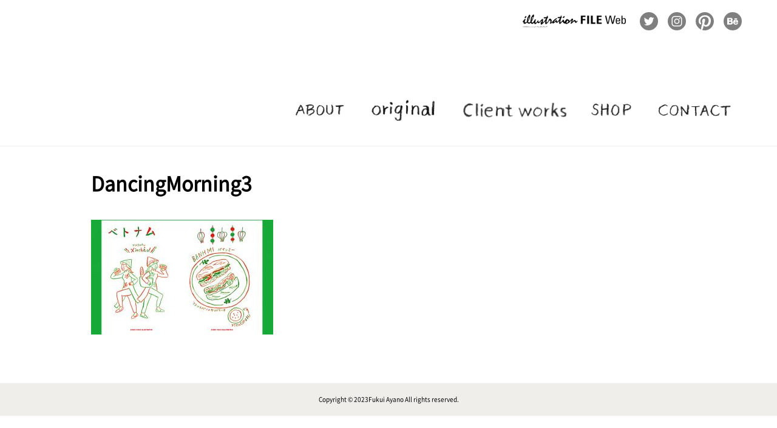

--- FILE ---
content_type: text/css
request_url: https://f-ayano.com/wp/wp-content/themes/fukuiayano/css/style.css?22080203
body_size: 19538
content:
@charset "UTF-8";
/* http://meyerweb.com/eric/tools/css/reset/
   v2.0 | 20110126
   License: none (public domain)
*/
html,
body,
div,
span,
applet,
object,
iframe,
h1,
h2,
h3,
h4,
h5,
h6,
p,
blockquote,
pre,
a,
abbr,
acronym,
address,
big,
cite,
code,
del,
dfn,
em,
img,
ins,
kbd,
q,
s,
samp,
small,
strike,
strong,
sub,
sup,
tt,
var,
b,
u,
i,
center,
dl,
dt,
dd,
ol,
ul,
li,
fieldset,
form,
label,
legend,
table,
caption,
tbody,
tfoot,
thead,
tr,
th,
td,
article,
aside,
canvas,
details,
embed,
figure,
figcaption,
footer,
header,
hgroup,
menu,
nav,
output,
ruby,
section,
summary,
time,
mark,
audio,
video {
  margin: 0;
  padding: 0;
  border: 0;
  font-size: 100%;
  font: inherit;
  vertical-align: baseline;
}

/* HTML5 display-role reset for older browsers */
article,
aside,
details,
figcaption,
figure,
footer,
header,
hgroup,
menu,
nav,
section {
  display: block;
}

body {
  line-height: 1;
}

ol,
ul {
  list-style: none;
}

blockquote,
q {
  quotes: none;
}

blockquote:before,
blockquote:after {
  content: "";
  content: none;
}

q:before,
q:after {
  content: "";
  content: none;
}

table {
  border-collapse: collapse;
  border-spacing: 0;
}

a {
  text-decoration: none;
  color: #000;
  display: block;
  transition: 0.5s;
}

a:hover,
a:active,
a:focus {
  text-decoration: none;
  color: #000;
  transition: 0.5s;
}

@font-face {
  font-family: "NotoSansJapanese";
  font-style: normal;
  font-weight: 400;
  src: url("../fonts/NotoSansCJKjp-Regular.eot") format("embedded-opentype"),
    url("../fonts/NotoSansCJKjp-Regular.woff") format("woff"),
    url("../fonts/NotoSansCJKjp-Regular.ttf") format("truetype");
}
@keyframes fadeIn {
  0% {
    opacity: 0;
  }
  100% {
    opacity: 1;
  }
}
@-webkit-keyframes fadeIn {
  0% {
    opacity: 0;
  }
  100% {
    opacity: 1;
  }
}
@keyframes fadeIn {
  0% {
    opacity: 0;
  }
  100% {
    opacity: 1;
  }
}
@-webkit-keyframes fadeIn {
  0% {
    opacity: 0;
  }
  100% {
    opacity: 1;
  }
}
/**************************

全体共通

**************************/
img {
  max-width: 100%;
  height: auto;
  vertical-align: middle;
}

body {
  font-family: "NotoSansJapanese", sans-serif;
  font-weight: 400;
}

#main-contents,
body {
  animation: fadeIn 2s ease 0s 1 normal;
  -webkit-animation: fadeIn 2s ease 0s 1 normal;
}

.wrap {
  width: 90%;
  max-width: 980px;
  margin: 0 auto;
}

.ttl_page {
  margin-bottom: 40px;
}
@media (max-width: 767px) {
  .ttl_page {
    text-align: center;
  }
}

a {
  color: #fbe54d;
  height: 100%;
}

.cag_tag {
  display: flex;
  margin-bottom: 40px;
}
@media (max-width: 767px) {
  .cag_tag {
    display: block;
  }
}
.cag_tag li a {
  color: #000;
  border-right: 1px solid #999;
  padding: 5px 20px 0;
  font-size: 14px;
  line-height: 1;
}
.cag_tag li a:hover {
  color: #ffe400;
}
@media (max-width: 767px) {
  .cag_tag li a {
    border-right: none;
    text-align: center;
    padding: 10px 0;
    background: #efeeea;
    margin-bottom: 10px;
  }
}
.cag_tag li:first-child a {
  padding-left: 0;
}
@media (max-width: 767px) {
  .cag_tag li:last-child a {
    border-bottom: none;
  }
}

.copy {
  font-size: 10px;
  text-align: center;
  margin: 10px 0;
  color: #000;
  line-height: 1.4;
}

.pc {
  display: block;
}
@media (max-width: 767px) {
  .pc {
    display: none;
  }
}

.sp {
  display: none;
}
@media (max-width: 767px) {
  .sp {
    display: block;
  }
}

#loading {
  position: absolute;
  width: 100%;
  text-align: center;
  top: 0;
  bottom: 0;
  margin: auto;
  height: 80px;
}
#loading img {
  position: absolute;
  top: 0;
  bottom: 0;
  left: 0;
  right: 0;
  margin: auto;
  width: 125px;
}

#main-contents {
  display: none;
  position: relative;
}

p.btn a {
  background: #ffe400;
  border: 1px solid #ffe400;
  color: #000;
  font-size: 16px;
  padding: 10px 30px;
  display: inline-block;
  transition: 0.3s;
  margin-top: 20px;
}
p.btn a:hover {
  background: #faed82;
  transition: 0.3s;
}
@media (max-width: 767px) {
  p.btn a {
    width: 100%;
    padding: 20px 0px;
    text-align: center;
  }
}

.fade-up {
  opacity: 0;
  transform: translateY(20px);
  transition: all 0.75s cubic-bezier(0.75, 0, 0.35, 1);
}

h2.tarm_ttl {
  margin-bottom: 40px;
}

/**************************

Header

**************************/
header {
  padding-top: 50px;
  padding-bottom: 40px;
  border-bottom: 1px solid #efeeea;
  margin-bottom: 40px;
}
@media (max-width: 1023px) {
  header {
    position: fixed;
    background: #fff;
    z-index: 9997;
    width: 100%;
    padding-top: 20px;
    padding-bottom: 20px;
    border-bottom: 1px solid #efeeea;
    margin-bottom: 40px;
  }
}
header .wrap {
  max-width: 1200px;
  display: flex;
  align-items: flex-end;
  justify-content: space-between;
}
@media (max-width: 1023px) {
  header .wrap {
    display: block;
  }
}
header p {
  text-align: left;
}
@media (max-width: 1023px) {
  header p {
    margin-bottom: 0px;
    z-index: 9999;
    position: relative;
    text-align: center;
    width: 130px;
    margin: 0 auto;
  }
}
header p img {
  width: 240px;
}
@media (max-width: 1023px) {
  header p img {
    width: 100%;
  }
}
@media (max-width: 1023px) {
  header nav {
    display: block;
    top: 0;
    position: fixed;
    background: #fff;
    z-index: 9998;
    height: 0;
  }
}
header nav ul {
  display: flex;
  justify-content: space-between;
  align-items: flex-start;
}
@media (max-width: 1023px) {
  header nav ul {
    opacity: 0;
  }
}
header nav ul li {
  transition: 0.2s;
  margin-left: 15px;
}
@media (max-width: 1023px) {
  header nav ul li {
    opacity: 0;
    margin: 0 auto 30px;
  }
}
header nav ul li:hover {
  transition: 0.2s;
}
@media (max-width: 1023px) {
  header nav ul li:hover {
    transition: 0;
  }
}
header nav ul li:first-child {
  width: 95px;
  height: 33px;
  background: url(../img/common/nav-about.png) no-repeat 50% 50%;
  background-size: contain;
}
header nav ul li:first-child:hover {
  background: url(../img/common/nav-about-on.png) no-repeat 50% 50%;
  background-size: contain;
}
@media (max-width: 1023px) {
  header nav ul li:first-child:hover {
    background: url(../img/common/nav-about.png) no-repeat 50% 50%;
    background-size: contain;
  }
}
header nav ul li:nth-child(2) {
  width: 129px;
  height: 36px;
  margin-left: 25px;
  background: url(../img/common/nav-personal.png?0324) no-repeat 50% 50%;
  background-size: contain;
}
@media (max-width: 1023px) {
  header nav ul li:nth-child(2) {
    margin-left: auto;
  }
}
header nav ul li:nth-child(2):hover {
  background: url(../img/common/nav-personal-on.png?0324) no-repeat 50% 50%;
  background-size: contain;
}
@media (max-width: 1023px) {
  header nav ul li:nth-child(2):hover {
    background: url(../img/common/nav-personal.png?0324) no-repeat 50% 50%;
    background-size: contain;
  }
}
header nav ul li:nth-child(3) {
  width: 193px;
  height: 35px;
  margin-left: 25px;
  background: url(../img/common/nav-client.png?0324) no-repeat 50% 50%;
  background-size: contain;
}
@media (max-width: 1023px) {
  header nav ul li:nth-child(3) {
    margin-left: auto;
  }
}
header nav ul li:nth-child(3):hover {
  background: url(../img/common/nav-client-on.png?0324) no-repeat 50% 50%;
  background-size: contain;
}
@media (max-width: 1023px) {
  header nav ul li:nth-child(3):hover {
    background: url(../img/common/nav-client.png?0324) no-repeat 50% 50%;
    background-size: contain;
  }
}
header nav ul li:nth-child(4) {
  width: 94px;
  height: 35px;
  margin-top: -2px;
  background: url(../img/common/nav-shop.png) no-repeat 50% 50%;
  background-size: contain;
}
header nav ul li:nth-child(4):hover {
  background: url(../img/common/nav-shop-on.png) no-repeat 50% 50%;
  background-size: contain;
}
@media (max-width: 1023px) {
  header nav ul li:nth-child(4):hover {
    background: url(../img/common/nav-shop.png) no-repeat 50% 50%;
    background-size: contain;
  }
}
header nav ul li:nth-child(5) {
  width: 147px;
  height: 34px;
  background: url(../img/common/nav-contact.png) no-repeat 50% 50%;
  background-size: contain;
}
header nav ul li:nth-child(5):hover {
  background: url(../img/common/nav-contact-on.png) no-repeat 50% 50%;
  background-size: contain;
}
@media (max-width: 1023px) {
  header nav ul li:nth-child(5):hover {
    background: url(../img/common/nav-contact.png) no-repeat 50% 50%;
    background-size: contain;
  }
}
header nav ul li.sp-snsbtnlist {
  display: none;
}

header nav ul li.illust__file{
  display: none;
}
@media (max-width: 1023px) {
  header nav ul li.illust__file {
    text-align: center;
    display: block;
  }

  header nav ul li.illust__file img{
    height: 24px;
  }

  header nav ul li.sp-snsbtnlist {
    display: flex;
    justify-content: center;
    align-items: center;
  }
  header nav ul li.sp-snsbtnlist a {
    margin: 0 10px;
    width: 23px;
  }
}

@media (max-width: 1023px) {
  .menu-trigger,
  .menu-trigger span {
    display: inline-block;
    transition: all 0.4s;
    box-sizing: border-box;
  }

  .menu-trigger {
    position: fixed;
    width: 35px;
    height: 20px;
    left: 30px;
    top: 36px;
    z-index: 9999;
  }

  .menu-trigger span {
    position: absolute;
    left: 0;
    width: 100%;
    height: 2px;
    background-color: #222;
  }

  .menu-trigger.black span {
    background-color: #84d2cb;
  }

  .menu-trigger span:nth-of-type(1) {
    top: 0;
  }

  .menu-trigger span:nth-of-type(2) {
    top: 9px;
  }

  .menu-trigger span:nth-of-type(3) {
    bottom: 0;
  }

  .menu-trigger.active span {
    background-color: #222;
  }

  .menu-trigger.active span:nth-of-type(1) {
    -webkit-transform: translateY(20px) rotate(-45deg);
    transform: translateY(9px) rotate(-45deg);
    background-color: #222;
  }

  .menu-trigger.active span:nth-of-type(2) {
    opacity: 0;
  }

  .menu-trigger.active span:nth-of-type(3) {
    -webkit-transform: translateY(-20px) rotate(45deg);
    transform: translateY(-9px) rotate(45deg);
    background-color: #222;
  }

  header.menu ul {
    display: block;
    top: 85px;
    left: 0;
    position: fixed;
    z-index: 9998;
    width: 100%;
    padding-top: 43px;
    padding-bottom: 13px;
    background: #fff;
    transition: 0.5s;
    opacity: 1;
    border-bottom: 1px solid #efeeea;
  }

  header.menu ul li {
    transition: 1.8s;
    opacity: 1;
  }

  header + div {
    padding-top: 120px;
  }

  header.menu {
    margin-bottom: 0;
  }

  header.menu .wrap {
    width: 100%;
  }
}
/**************************

Footer

**************************/
footer {
  background: #efeeea;
  text-align: center;
  padding: 10px 0;
  margin-top: 80px;
}
footer p.insta {
  margin-bottom: 40px;
}
footer p.insta a {
  color: #000;
  font-size: 20px;
}
footer i {
  margin-bottom: 40px;
}
footer i img {
  width: 23px;
}

/**************************

article

**************************/
.article {
  display: flex;
  flex-wrap: wrap;
}
@media (max-width: 767px) {
  .article {
    justify-content: space-between;
  }
}
.article article {
  width: 32%;
  margin-bottom: 2%;
  margin-right: 2%;
  position: relative;
}
.article article:nth-child(3n) {
  margin-right: 0;
}
@media (max-width: 767px) {
  .article article {
    width: 48%;
    margin-bottom: 4%;
    margin-right: 0%;
  }
}
.article article .img_art {
  border: 1px solid #efeeea;
  margin-bottom: 0px;
  overflow: hidden;
  height: 197px;
}

@media (max-width: 767px) {
  .article article .img_art {
    height: 17vh;
  }
}

.article article .txt_art {
  font-size: 14px;
  color: #000;
  line-height: 1.7;
  position: absolute;
  width: 100%;
  height: 100%;
  text-align: center;
  opacity: 0;
  transition: 0.3s;
  display: flex;
  flex-direction: column;
  justify-content: center;
  align-items: center;
  top: 0;
}

@media (max-width: 767px) {
}

.article article a .img_art img {
  transition: 0.3s;
  height: 100%;
  width: 100%;
  object-fit: cover;
}
.article article a:hover .img_art img {
  transform: scale(1.05);
  opacity: 0.2;
  transition: 0.3s;
}

.article article a:hover .txt_art {
  opacity: 1;
}

/**************************

About

**************************/
#about .ttl_page img {
  width: 150px;
}
#about .sec01 p.txt {
  line-height: 2;
}
#about .sec01 h1 {
  font-size: 20px;
  font-weight: bold;
  line-height: 1.7;
}
#about .sec01 img {
  max-width: 100%;
  width: 450px;
  margin-bottom: 80px;
}
#about .sec01 dl {
  margin-bottom: 70px;
}
#about .sec01 dt {
  font-size: 16px;
  font-weight: bold;
  margin-bottom: 10px;
  padding-bottom: 15px;
  border-bottom: 1px solid #efeeea;
}
#about .sec01 dd {
  font-size: 14px;
  line-height: 2;
}

/**************************

personal

**************************/
#personal .ttl_page img {
  width: 230px;
}

/**************************

client

**************************/
#client .ttl_page img {
  width: 321px;
}

/**************************

contact

**************************/
#contact .ttl_page {
  margin-bottom: 40px;
}
#contact .ttl_page img {
  width: 197px;
  margin-bottom: 30px;
}
#contact .ttl_page p {
  font-size: 14px;
  line-height: 2;
}
#contact .contact_form dl {
  display: flex;
  justify-content: space-between;
  margin-bottom: 40px;
  max-width: 600px;
}
@media (max-width: 767px) {
  #contact .contact_form dl {
    display: block;
  }
}
#contact .contact_form dl dt {
  font-size: 16px;
  font-weight: bold;
}
@media (max-width: 767px) {
  #contact .contact_form dl dt {
    margin-bottom: 15px;
  }
}
#contact .contact_form dl dd {
  width: 427px;
}
@media (max-width: 767px) {
  #contact .contact_form dl dd {
    width: 100%;
  }
}
#contact .contact_form dl dd input,
#contact .contact_form dl dd textarea {
  border: 1px solid #dfe6e9;
  font-size: 14px;
  padding: 15px 8px 15px;
  line-height: 2;
  width: calc(100% - 16px);
}
@media (max-width: 767px) {
  #contact .contact_form dl dd input,
  #contact .contact_form dl dd textarea {
    background: #f5f7f7;
    border: none;
  }
}

#instafeed {
  display: flex;
  justify-content: space-between;
  margin-bottom: 40px;
}
@media (max-width: 767px) {
  #instafeed {
    flex-wrap: wrap;
  }
}
#instafeed a {
  display: block;
  width: 16%;
  height: 152px;
  overflow: hidden;
  margin-bottom: 15px;
}

#instafeed a img {
  width: 100%;
  height: 100%;
  object-fit: cover;
}

@media (max-width: 767px) {
  #instafeed a {
    width: 32%;
    height: 97px;
    margin-bottom: 10px;
  }
}

/* iOSでのデフォルトスタイルをリセット */
input[type="submit"],
input[type="button"] {
  border-radius: 0;
  -webkit-box-sizing: content-box;
  -webkit-appearance: button;
  appearance: button;
  border: none;
  box-sizing: border-box;
  background: #ffe400;
  border: 1px solid #ffe400;
  color: #000;
  font-size: 16px;
  padding: 20px 30px;
  margin-left: 174px;
  transition: 0.3s;
}
@media (max-width: 767px) {
  input[type="submit"],
  input[type="button"] {
    margin-left: 0px;
    width: 100%;
    padding: 20px 0px;
  }
}
input[type="submit"]::-webkit-search-decoration,
input[type="button"]::-webkit-search-decoration {
  display: none;
}
input[type="submit"]::focus,
input[type="button"]::focus {
  outline-offset: -2px;
}
input[type="submit"]:hover,
input[type="button"]:hover {
  background: #faed82;
  transition: 0.3s;
}

#single .wrap {
  max-width: 980px;
}
#single h3 {
  font-size: 32px;
  font-weight: bold;
  margin-bottom: 40px;
  line-height: 1.3;
}
#single ul.c_c_c {
  margin-bottom: 30px;
  display: flex;
  font-size: 14px;
  background: #efeeea;
  padding: 15px 20px;
}
@media (max-width: 767px) {
  #single ul.c_c_c {
    display: block;
  }
}
#single ul.c_c_c li {
  margin-right: 30px;
  font-weight: bold;
}
@media (max-width: 767px) {
  #single ul.c_c_c li {
    margin-right: 0;
    margin-bottom: 20px;
  }
  #single ul.c_c_c li:last-child {
    margin-bottom: 0;
  }
}
#single ul.c_c_c em {
  display: block;
  font-weight: lighter;
  font-size: 12px;
  margin-bottom: 8px;
}
@media (max-width: 767px) {
  #single ul.c_c_c em {
    margin-bottom: 3px;
  }
}
#single p {
  line-height: 2;
}
#single img {
  margin: 15px 0;
  display: block;
}
#single a {
  color: #8d7f08;
  font-weight: bold;
}
#single p.btn a {
  color: #000;
}

/*# sourceMappingURL=style.css.map */

.header__sns {
  display: flex;
  align-items: center;
  position: absolute;
  right: 50px;
  top: 20px;
}

.header__sns li {
  margin: 0 8px;
  transition: 0.3s;
}

.header__sns li:hover {
  opacity: 0.8;
}

.header__sns img {
  width: 30px;
}

.header__sns li:first-child{
  margin-right: 15px !important;
}

.header__sns li:first-child img{
  width: 170px;
}

@media (max-width: 1023px) {
  .header__sns {
    display: none !important;
  }
}

@media (max-width: 767px) {
  #top .main .wrap {
    width: 100%;
  }
}

/**************************

top news

**************************/

#news {
  width: 78%;
  max-width: 845px;
  margin: 40px auto 0;
}

#news h2 {
  border-bottom: 1px dashed #ccc;
  padding-bottom: 10px;
  margin-bottom: 40px;
}

#news h2 img {
  width: 127px;
}

#news .news__inner {
  display: flex;
  flex-wrap: wrap;
}

#news .news__inner a {
  display: block;
  width: 32%;
  margin-right: 2%;
  margin-bottom: 30px;
  color: #222;
  font-size: 14px;
}

#news .news__inner a img {
  transition: 0.3s;
}

#news .news__inner a:hover img {
  transform: scale(1.1);
}

#news .news__inner a:nth-child(3n) {
  margin-right: 0;
}

#news .news__inner a .img {
  border: 1px solid #ccc;
  margin-bottom: 8px;
  height: 171px;
  object-fit: cover;
  overflow: hidden;
}

#news .news__inner a h3 {
  line-height: 1.4;
}

#news .news__inner a img {
  width: 100%;
  height: 100%;
  object-fit: cover;
}

#news .news__inner a span {
  margin-bottom: 6px;
  display: block;
}

@media (max-width: 767px) {
  #news {
    width: 85%;
    margin: 30px auto 0;
  }

  #news h2 {
    margin-bottom: 20px;
  }

  #news h2 img {
    width: 80px;
  }

  #news .news__inner {
    display: flex;
    flex-wrap: wrap;
    justify-content: space-between;
  }

  #news .news__inner a {
    width: 48%;
    margin-right: 0%;
    font-size: 13px;
  }

  #news .news__inner a img {
    transition: 0s;
  }

  #news .news__inner a:hover img {
    transform: scale(1);
  }

  #news .news__inner a:nth-child(3n) {
    margin-right: 0;
  }

  #news .news__inner a .img {
    height: 30vw;
  }
}


.about__pdflist{
  display: flex;
}

.about__pdflist > div{
  margin-right: 20px;
  border: 2px solid #FFE400;
    padding: 10px;
    width: 180px;
    text-align: center;
    margin-bottom: 40px;
    position: relative;
    padding-top: 40px;
}

.about__pdflist h5{
  font-size: 14px;
    margin-bottom: -17px;
}

.about__pdflist p{
  position: absolute;
    top: 0;
    left: 0;
    background-color: #FFE400;
    padding: 5px;
    font-size: 14px;
    border-radius: 0 0 5px 0;
}

@media (max-width: 767px) {
  .about__pdflist {
      display: flex;
      justify-content: space-between;
    }

    .about__pdflist>div {
      margin-right: 0px;
      border: 2px solid #FFE400;
      padding: 2%;
      width: 43%;
      text-align: center;
      margin-bottom: 40px;
      position: relative;
      padding-top: 40px;
    }

    .about__pdflist h5 {
      font-size: 12px;
      margin-bottom: -17px;
    }

    .about__pdflist p {
      position: absolute;
      top: 0;
      left: 0;
      background-color: #FFE400;
      padding: 5px;
      font-size: 14px;
    }

    ._df_thumb{
      margin: 30px 0 10px !important;
    }
}

@media (max-width: 320px) {
  .about__pdflist {
      display: block;
    }

    .about__pdflist>div {
      margin-right: 0px;
      padding-top: 40px;
      width: auto;
    }

}


--- FILE ---
content_type: image/svg+xml
request_url: https://f-ayano.com/wp/wp-content/themes/fukuiayano/img/common/icon-tw.svg
body_size: 589
content:
<svg xmlns="http://www.w3.org/2000/svg" width="45" height="45" viewBox="0 0 45 45"><path d="M22.5,0A22.5,22.5,0,1,0,45,22.5,22.5,22.5,0,0,0,22.5,0ZM32.773,17.543q.015.332.015.667A14.594,14.594,0,0,1,18.094,32.9h0a14.618,14.618,0,0,1-7.916-2.32,10.5,10.5,0,0,0,1.232.071,10.362,10.362,0,0,0,6.414-2.211A5.17,5.17,0,0,1,13,24.858a5.147,5.147,0,0,0,2.333-.089,5.166,5.166,0,0,1-4.143-5.062c0-.023,0-.044,0-.066a5.129,5.129,0,0,0,2.339.646,5.169,5.169,0,0,1-1.6-6.895,14.662,14.662,0,0,0,10.645,5.4,5.167,5.167,0,0,1,8.8-4.71,10.358,10.358,0,0,0,3.279-1.253,5.185,5.185,0,0,1-2.271,2.856,10.3,10.3,0,0,0,2.966-.813A10.5,10.5,0,0,1,32.773,17.543Zm0,0" fill="#7e7e7e"/></svg>

--- FILE ---
content_type: image/svg+xml
request_url: https://f-ayano.com/wp/wp-content/themes/fukuiayano/img/common/icon-insta.svg
body_size: 1600
content:
<svg xmlns="http://www.w3.org/2000/svg" width="45" height="45" viewBox="0 0 45 45"><path d="M215.613,211.307A4.307,4.307,0,1,1,211.307,207,4.307,4.307,0,0,1,215.613,211.307Zm0,0" transform="translate(-188.807 -188.807)" fill="#7e7e7e"/><path d="M156.148,138.46a4.278,4.278,0,0,0-2.452-2.452,7.148,7.148,0,0,0-2.4-.445c-1.363-.062-1.771-.076-5.221-.076s-3.859.013-5.221.075a7.153,7.153,0,0,0-2.4.445A4.28,4.28,0,0,0,136,138.46a7.151,7.151,0,0,0-.445,2.4c-.062,1.362-.076,1.771-.076,5.221s.013,3.858.076,5.221a7.148,7.148,0,0,0,.445,2.4,4.278,4.278,0,0,0,2.452,2.452,7.14,7.14,0,0,0,2.4.445c1.362.062,1.771.075,5.221.075s3.859-.013,5.221-.075a7.14,7.14,0,0,0,2.4-.445,4.278,4.278,0,0,0,2.452-2.452,7.155,7.155,0,0,0,.445-2.4c.062-1.363.075-1.771.075-5.221s-.013-3.859-.075-5.221A7.14,7.14,0,0,0,156.148,138.46Zm-10.072,14.254a6.634,6.634,0,1,1,6.634-6.634A6.634,6.634,0,0,1,146.077,152.715Zm6.9-11.981a1.55,1.55,0,1,1,1.55-1.55A1.551,1.551,0,0,1,152.973,140.734Zm0,0" transform="translate(-123.577 -123.58)" fill="#7e7e7e"/><path d="M22.5,0A22.5,22.5,0,1,0,45,22.5,22.5,22.5,0,0,0,22.5,0ZM35.342,27.827a9.479,9.479,0,0,1-.6,3.136,6.606,6.606,0,0,1-3.779,3.779,9.485,9.485,0,0,1-3.136.6c-1.378.063-1.818.078-5.327.078s-3.949-.015-5.327-.078a9.485,9.485,0,0,1-3.136-.6,6.606,6.606,0,0,1-3.779-3.779,9.477,9.477,0,0,1-.6-3.136c-.064-1.378-.078-1.818-.078-5.327s.015-3.949.078-5.327a9.48,9.48,0,0,1,.6-3.136,6.611,6.611,0,0,1,3.779-3.779,9.488,9.488,0,0,1,3.136-.6C18.551,9.6,18.991,9.58,22.5,9.58s3.949.015,5.327.078a9.49,9.49,0,0,1,3.136.6,6.608,6.608,0,0,1,3.779,3.779,9.478,9.478,0,0,1,.6,3.136c.063,1.378.078,1.818.078,5.327S35.405,26.449,35.342,27.827Zm0,0" fill="#7e7e7e"/></svg>

--- FILE ---
content_type: application/javascript
request_url: https://f-ayano.com/wp/wp-content/themes/fukuiayano/js/main.js
body_size: 2886
content:
$(function(){



    //ハンバーガーメニュ Open Close
    $('.menu-trigger').click(function(){
        $(".menu-trigger").toggleClass("active");
        $("header").toggleClass("menu");
        $("header nav ul").toggleClass(50);
    });

    var w = $(window).width();
    if(w < 1023){ 
    }else{
    }



    // $(window).on('resize', function(){
    //     var w = $(window).width();
    //     if(w < 1022){  
    //     }else{

    //     }
    // });

  $(window).resize(function() {
    var w = $(window).width();
      if(w < 1023){
         $("#header").hide();
      }

  });

});






$(function() {
  $('#main-contents').hide();
 var h = $(window).height(); //ブラウザウィンドウの高さを取得
$('#loader-bg ,#loader').height(h).css('display','block'); //ウィンドウの高さに合わせでローディング画面を表示
});

$(window).on('load',function () { //全ての読み込みが完了したら実行
  $('#loader-bg').delay(600).fadeOut(800); //$('#loader-bg').fadeOut(800);でも可
$('#loader').delay(600).fadeOut(300); //$('#loader').fadeOut(300);でも可
$('#main-contents').delay(900).fadeIn(1000); // ページ読み込みが終わったらメインコンテンツを表示する
});



$(function() {
$('.slick-box').slick({
  autoplay:true,
  autoplaySpeed:3000,
  centerMode: true,
  centerPadding: '100px',
  slidesToShow: 1,
  speed:1500,
  arrows:false,
  pauseOnFocus: false,
  pauseOnHover: false,
  pauseOnDotsHover: false,
  responsive: [
    {
      breakpoint: 768,
      settings: {
        arrows: false,
        centerMode: false,
        centerPadding: '20px',
        slidesToShow: 1
      }
    },
    {
      breakpoint: 480,
      settings: {
        arrows: false,
        centerMode: false,
        centerPadding: '20px',
        slidesToShow: 1
      }
    }
  ]
});

});


// fade-up
$(function(){
    var
        select = '.fade-up',
        //onClass = 'is-state_scroll',
        selectT = [],
        winT = 0,
        mgT = 0,
        timer = null
    ;
    scrollFnc();
    //（scrollFnc()はスクロール位置が要素より上の場合は処置されない）
    $(window).on('scroll', function(){　//←スクロール実行
        if(timer !== false) clearTimeout(timer);
        timer = setTimeout(function(){　//←スクロール毎に処理の負担を下げてます
            scrollFnc();
        }, 10);
    });
    function scrollFnc(){
        winT = $(window).scrollTop();
        mgT = ($(window).height() * (3 / 4));

        $(select).each(function(index){
            selectT[index] = $(this).offset().top;

            if($(this).offset().top < winT + mgT){　//←スクロール位置が画面3.8/4付近に要素が来たら実行
                $(this).css({
                    'opacity':'1',
                    'transform':'translateY(0px)'
                });
                //$(this).addClass(onClass);
            }
        });
    }
});






--- FILE ---
content_type: image/svg+xml
request_url: https://f-ayano.com/wp/wp-content/themes/fukuiayano/img/common/icon-be.svg
body_size: 968
content:
<svg xmlns="http://www.w3.org/2000/svg" width="45" height="45" viewBox="0 0 45 45"><path d="M19.24,20.211c0-1.425-.97-1.425-.97-1.425H14.28v3.059h3.743c.647,0,1.217-.206,1.217-1.634Z" transform="translate(-0.995 -1.497)" fill="#7e7e7e"/><path d="M32.417,22.864a2.45,2.45,0,0,0-2.411,2.11h4.5A2.039,2.039,0,0,0,32.417,22.864Z" transform="translate(-2.166 -1.927)" fill="#7e7e7e"/><path d="M18.271,25.68H14.283v3.664h3.533c.06,0,.148,0,.254,0,.568-.014,1.647-.176,1.647-1.781C19.717,25.662,18.271,25.68,18.271,25.68Z" transform="translate(-0.957 -1.968)" fill="#7e7e7e"/><path d="M22.5,0A22.5,22.5,0,1,0,45,22.5,22.526,22.526,0,0,0,22.5,0Zm3.981,15.058h6.833V17.1H26.481Zm-3.455,10.7c0,5.054-5.262,4.89-5.262,4.89H9.147V14.083h8.617c2.62,0,4.687,1.447,4.687,4.411a2.875,2.875,0,0,1-2.527,3.151c3.331,0,3.1,4.111,3.1,4.111Zm12.783-.272H27.226a2.7,2.7,0,0,0,2.916,2.884c2.752,0,2.655-1.782,2.655-1.782h2.917c0,4.729-5.668,4.4-5.668,4.4a5.875,5.875,0,0,1-6.363-6.331S23.677,18.3,30.047,18.3C36.75,18.3,35.808,25.484,35.81,25.484Z" fill="#7e7e7e"/></svg>

--- FILE ---
content_type: image/svg+xml
request_url: https://f-ayano.com/wp/wp-content/themes/fukuiayano/img/common/icon-pin.svg
body_size: 1569
content:
<svg xmlns="http://www.w3.org/2000/svg" width="45.002" height="45" viewBox="0 0 45.002 45"><g transform="translate(0 -0.01)"><g transform="translate(0 0.01)"><path d="M33.8,3.028A22.009,22.009,0,0,0,22.5.01,22.009,22.009,0,0,0,11.206,3.028a22.4,22.4,0,0,0-8.188,8.188A22.011,22.011,0,0,0,0,22.511,21.809,21.809,0,0,0,3.721,34.9a22.419,22.419,0,0,0,9.756,8.233,19.371,19.371,0,0,1,.381-5.185l2.9-12.247a7.815,7.815,0,0,1-.732-3.574,6.71,6.71,0,0,1,1.26-4.16A3.744,3.744,0,0,1,20.362,16.3a2.747,2.747,0,0,1,2.256.967,3.713,3.713,0,0,1,.791,2.431,9.122,9.122,0,0,1-.337,2.212q-.337,1.3-.879,3.018t-.777,2.739a3.323,3.323,0,0,0,.674,3.062A3.581,3.581,0,0,0,24.962,32Q28.1,32,30.1,28.517a16.717,16.717,0,0,0,2.007-8.468,8.308,8.308,0,0,0-2.476-6.241,9.5,9.5,0,0,0-6.9-2.4A10.666,10.666,0,0,0,11.661,22.187a6.667,6.667,0,0,0,1.494,4.425,1.336,1.336,0,0,1,.322,1.259q-.059.176-.234.879c-.117.468-.2.772-.234.908q-.235.938-1.114.586a6.61,6.61,0,0,1-3.428-3.252A11.712,11.712,0,0,1,7.3,21.631a12.787,12.787,0,0,1,.63-3.926A13.388,13.388,0,0,1,9.888,13.91a15.427,15.427,0,0,1,3.194-3.237,15,15,0,0,1,4.527-2.257,18.827,18.827,0,0,1,5.743-.849,15.081,15.081,0,0,1,7.471,1.846,13.2,13.2,0,0,1,5.054,4.776,12.059,12.059,0,0,1,1.743,6.27A19.713,19.713,0,0,1,36.1,28.37a12.992,12.992,0,0,1-4.307,5.523A10.554,10.554,0,0,1,25.461,35.9a6.941,6.941,0,0,1-3.34-.835,4.882,4.882,0,0,1-2.139-1.978q-1.318,5.185-1.582,6.182a18.036,18.036,0,0,1-2.285,4.8A22.5,22.5,0,0,0,33.8,41.993,22.406,22.406,0,0,0,41.984,33.8,22.012,22.012,0,0,0,45,22.509a22.015,22.015,0,0,0-3.018-11.295A22.416,22.416,0,0,0,33.8,3.028Z" transform="translate(0 -0.01)" fill="#7e7e7e"/></g></g></svg>